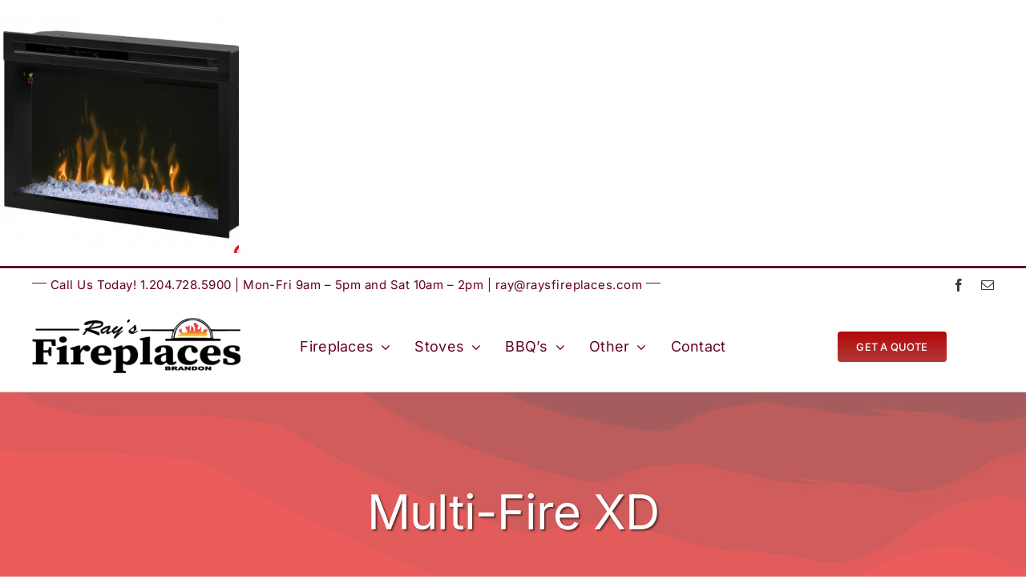

--- FILE ---
content_type: text/html; charset=utf-8
request_url: https://www.google.com/recaptcha/api2/anchor?ar=1&k=6LcnUBMqAAAAAB3vlXpwvud8fo6MQOSLI3gOwDTO&co=aHR0cDovL3JheXNmaXJlcGxhY2VzLmNvbTo4MA..&hl=en&v=7gg7H51Q-naNfhmCP3_R47ho&size=invisible&badge=inline&anchor-ms=20000&execute-ms=30000&cb=q79wenyu6ezb
body_size: 47993
content:
<!DOCTYPE HTML><html dir="ltr" lang="en"><head><meta http-equiv="Content-Type" content="text/html; charset=UTF-8">
<meta http-equiv="X-UA-Compatible" content="IE=edge">
<title>reCAPTCHA</title>
<style type="text/css">
/* cyrillic-ext */
@font-face {
  font-family: 'Roboto';
  font-style: normal;
  font-weight: 400;
  font-stretch: 100%;
  src: url(//fonts.gstatic.com/s/roboto/v48/KFO7CnqEu92Fr1ME7kSn66aGLdTylUAMa3GUBHMdazTgWw.woff2) format('woff2');
  unicode-range: U+0460-052F, U+1C80-1C8A, U+20B4, U+2DE0-2DFF, U+A640-A69F, U+FE2E-FE2F;
}
/* cyrillic */
@font-face {
  font-family: 'Roboto';
  font-style: normal;
  font-weight: 400;
  font-stretch: 100%;
  src: url(//fonts.gstatic.com/s/roboto/v48/KFO7CnqEu92Fr1ME7kSn66aGLdTylUAMa3iUBHMdazTgWw.woff2) format('woff2');
  unicode-range: U+0301, U+0400-045F, U+0490-0491, U+04B0-04B1, U+2116;
}
/* greek-ext */
@font-face {
  font-family: 'Roboto';
  font-style: normal;
  font-weight: 400;
  font-stretch: 100%;
  src: url(//fonts.gstatic.com/s/roboto/v48/KFO7CnqEu92Fr1ME7kSn66aGLdTylUAMa3CUBHMdazTgWw.woff2) format('woff2');
  unicode-range: U+1F00-1FFF;
}
/* greek */
@font-face {
  font-family: 'Roboto';
  font-style: normal;
  font-weight: 400;
  font-stretch: 100%;
  src: url(//fonts.gstatic.com/s/roboto/v48/KFO7CnqEu92Fr1ME7kSn66aGLdTylUAMa3-UBHMdazTgWw.woff2) format('woff2');
  unicode-range: U+0370-0377, U+037A-037F, U+0384-038A, U+038C, U+038E-03A1, U+03A3-03FF;
}
/* math */
@font-face {
  font-family: 'Roboto';
  font-style: normal;
  font-weight: 400;
  font-stretch: 100%;
  src: url(//fonts.gstatic.com/s/roboto/v48/KFO7CnqEu92Fr1ME7kSn66aGLdTylUAMawCUBHMdazTgWw.woff2) format('woff2');
  unicode-range: U+0302-0303, U+0305, U+0307-0308, U+0310, U+0312, U+0315, U+031A, U+0326-0327, U+032C, U+032F-0330, U+0332-0333, U+0338, U+033A, U+0346, U+034D, U+0391-03A1, U+03A3-03A9, U+03B1-03C9, U+03D1, U+03D5-03D6, U+03F0-03F1, U+03F4-03F5, U+2016-2017, U+2034-2038, U+203C, U+2040, U+2043, U+2047, U+2050, U+2057, U+205F, U+2070-2071, U+2074-208E, U+2090-209C, U+20D0-20DC, U+20E1, U+20E5-20EF, U+2100-2112, U+2114-2115, U+2117-2121, U+2123-214F, U+2190, U+2192, U+2194-21AE, U+21B0-21E5, U+21F1-21F2, U+21F4-2211, U+2213-2214, U+2216-22FF, U+2308-230B, U+2310, U+2319, U+231C-2321, U+2336-237A, U+237C, U+2395, U+239B-23B7, U+23D0, U+23DC-23E1, U+2474-2475, U+25AF, U+25B3, U+25B7, U+25BD, U+25C1, U+25CA, U+25CC, U+25FB, U+266D-266F, U+27C0-27FF, U+2900-2AFF, U+2B0E-2B11, U+2B30-2B4C, U+2BFE, U+3030, U+FF5B, U+FF5D, U+1D400-1D7FF, U+1EE00-1EEFF;
}
/* symbols */
@font-face {
  font-family: 'Roboto';
  font-style: normal;
  font-weight: 400;
  font-stretch: 100%;
  src: url(//fonts.gstatic.com/s/roboto/v48/KFO7CnqEu92Fr1ME7kSn66aGLdTylUAMaxKUBHMdazTgWw.woff2) format('woff2');
  unicode-range: U+0001-000C, U+000E-001F, U+007F-009F, U+20DD-20E0, U+20E2-20E4, U+2150-218F, U+2190, U+2192, U+2194-2199, U+21AF, U+21E6-21F0, U+21F3, U+2218-2219, U+2299, U+22C4-22C6, U+2300-243F, U+2440-244A, U+2460-24FF, U+25A0-27BF, U+2800-28FF, U+2921-2922, U+2981, U+29BF, U+29EB, U+2B00-2BFF, U+4DC0-4DFF, U+FFF9-FFFB, U+10140-1018E, U+10190-1019C, U+101A0, U+101D0-101FD, U+102E0-102FB, U+10E60-10E7E, U+1D2C0-1D2D3, U+1D2E0-1D37F, U+1F000-1F0FF, U+1F100-1F1AD, U+1F1E6-1F1FF, U+1F30D-1F30F, U+1F315, U+1F31C, U+1F31E, U+1F320-1F32C, U+1F336, U+1F378, U+1F37D, U+1F382, U+1F393-1F39F, U+1F3A7-1F3A8, U+1F3AC-1F3AF, U+1F3C2, U+1F3C4-1F3C6, U+1F3CA-1F3CE, U+1F3D4-1F3E0, U+1F3ED, U+1F3F1-1F3F3, U+1F3F5-1F3F7, U+1F408, U+1F415, U+1F41F, U+1F426, U+1F43F, U+1F441-1F442, U+1F444, U+1F446-1F449, U+1F44C-1F44E, U+1F453, U+1F46A, U+1F47D, U+1F4A3, U+1F4B0, U+1F4B3, U+1F4B9, U+1F4BB, U+1F4BF, U+1F4C8-1F4CB, U+1F4D6, U+1F4DA, U+1F4DF, U+1F4E3-1F4E6, U+1F4EA-1F4ED, U+1F4F7, U+1F4F9-1F4FB, U+1F4FD-1F4FE, U+1F503, U+1F507-1F50B, U+1F50D, U+1F512-1F513, U+1F53E-1F54A, U+1F54F-1F5FA, U+1F610, U+1F650-1F67F, U+1F687, U+1F68D, U+1F691, U+1F694, U+1F698, U+1F6AD, U+1F6B2, U+1F6B9-1F6BA, U+1F6BC, U+1F6C6-1F6CF, U+1F6D3-1F6D7, U+1F6E0-1F6EA, U+1F6F0-1F6F3, U+1F6F7-1F6FC, U+1F700-1F7FF, U+1F800-1F80B, U+1F810-1F847, U+1F850-1F859, U+1F860-1F887, U+1F890-1F8AD, U+1F8B0-1F8BB, U+1F8C0-1F8C1, U+1F900-1F90B, U+1F93B, U+1F946, U+1F984, U+1F996, U+1F9E9, U+1FA00-1FA6F, U+1FA70-1FA7C, U+1FA80-1FA89, U+1FA8F-1FAC6, U+1FACE-1FADC, U+1FADF-1FAE9, U+1FAF0-1FAF8, U+1FB00-1FBFF;
}
/* vietnamese */
@font-face {
  font-family: 'Roboto';
  font-style: normal;
  font-weight: 400;
  font-stretch: 100%;
  src: url(//fonts.gstatic.com/s/roboto/v48/KFO7CnqEu92Fr1ME7kSn66aGLdTylUAMa3OUBHMdazTgWw.woff2) format('woff2');
  unicode-range: U+0102-0103, U+0110-0111, U+0128-0129, U+0168-0169, U+01A0-01A1, U+01AF-01B0, U+0300-0301, U+0303-0304, U+0308-0309, U+0323, U+0329, U+1EA0-1EF9, U+20AB;
}
/* latin-ext */
@font-face {
  font-family: 'Roboto';
  font-style: normal;
  font-weight: 400;
  font-stretch: 100%;
  src: url(//fonts.gstatic.com/s/roboto/v48/KFO7CnqEu92Fr1ME7kSn66aGLdTylUAMa3KUBHMdazTgWw.woff2) format('woff2');
  unicode-range: U+0100-02BA, U+02BD-02C5, U+02C7-02CC, U+02CE-02D7, U+02DD-02FF, U+0304, U+0308, U+0329, U+1D00-1DBF, U+1E00-1E9F, U+1EF2-1EFF, U+2020, U+20A0-20AB, U+20AD-20C0, U+2113, U+2C60-2C7F, U+A720-A7FF;
}
/* latin */
@font-face {
  font-family: 'Roboto';
  font-style: normal;
  font-weight: 400;
  font-stretch: 100%;
  src: url(//fonts.gstatic.com/s/roboto/v48/KFO7CnqEu92Fr1ME7kSn66aGLdTylUAMa3yUBHMdazQ.woff2) format('woff2');
  unicode-range: U+0000-00FF, U+0131, U+0152-0153, U+02BB-02BC, U+02C6, U+02DA, U+02DC, U+0304, U+0308, U+0329, U+2000-206F, U+20AC, U+2122, U+2191, U+2193, U+2212, U+2215, U+FEFF, U+FFFD;
}
/* cyrillic-ext */
@font-face {
  font-family: 'Roboto';
  font-style: normal;
  font-weight: 500;
  font-stretch: 100%;
  src: url(//fonts.gstatic.com/s/roboto/v48/KFO7CnqEu92Fr1ME7kSn66aGLdTylUAMa3GUBHMdazTgWw.woff2) format('woff2');
  unicode-range: U+0460-052F, U+1C80-1C8A, U+20B4, U+2DE0-2DFF, U+A640-A69F, U+FE2E-FE2F;
}
/* cyrillic */
@font-face {
  font-family: 'Roboto';
  font-style: normal;
  font-weight: 500;
  font-stretch: 100%;
  src: url(//fonts.gstatic.com/s/roboto/v48/KFO7CnqEu92Fr1ME7kSn66aGLdTylUAMa3iUBHMdazTgWw.woff2) format('woff2');
  unicode-range: U+0301, U+0400-045F, U+0490-0491, U+04B0-04B1, U+2116;
}
/* greek-ext */
@font-face {
  font-family: 'Roboto';
  font-style: normal;
  font-weight: 500;
  font-stretch: 100%;
  src: url(//fonts.gstatic.com/s/roboto/v48/KFO7CnqEu92Fr1ME7kSn66aGLdTylUAMa3CUBHMdazTgWw.woff2) format('woff2');
  unicode-range: U+1F00-1FFF;
}
/* greek */
@font-face {
  font-family: 'Roboto';
  font-style: normal;
  font-weight: 500;
  font-stretch: 100%;
  src: url(//fonts.gstatic.com/s/roboto/v48/KFO7CnqEu92Fr1ME7kSn66aGLdTylUAMa3-UBHMdazTgWw.woff2) format('woff2');
  unicode-range: U+0370-0377, U+037A-037F, U+0384-038A, U+038C, U+038E-03A1, U+03A3-03FF;
}
/* math */
@font-face {
  font-family: 'Roboto';
  font-style: normal;
  font-weight: 500;
  font-stretch: 100%;
  src: url(//fonts.gstatic.com/s/roboto/v48/KFO7CnqEu92Fr1ME7kSn66aGLdTylUAMawCUBHMdazTgWw.woff2) format('woff2');
  unicode-range: U+0302-0303, U+0305, U+0307-0308, U+0310, U+0312, U+0315, U+031A, U+0326-0327, U+032C, U+032F-0330, U+0332-0333, U+0338, U+033A, U+0346, U+034D, U+0391-03A1, U+03A3-03A9, U+03B1-03C9, U+03D1, U+03D5-03D6, U+03F0-03F1, U+03F4-03F5, U+2016-2017, U+2034-2038, U+203C, U+2040, U+2043, U+2047, U+2050, U+2057, U+205F, U+2070-2071, U+2074-208E, U+2090-209C, U+20D0-20DC, U+20E1, U+20E5-20EF, U+2100-2112, U+2114-2115, U+2117-2121, U+2123-214F, U+2190, U+2192, U+2194-21AE, U+21B0-21E5, U+21F1-21F2, U+21F4-2211, U+2213-2214, U+2216-22FF, U+2308-230B, U+2310, U+2319, U+231C-2321, U+2336-237A, U+237C, U+2395, U+239B-23B7, U+23D0, U+23DC-23E1, U+2474-2475, U+25AF, U+25B3, U+25B7, U+25BD, U+25C1, U+25CA, U+25CC, U+25FB, U+266D-266F, U+27C0-27FF, U+2900-2AFF, U+2B0E-2B11, U+2B30-2B4C, U+2BFE, U+3030, U+FF5B, U+FF5D, U+1D400-1D7FF, U+1EE00-1EEFF;
}
/* symbols */
@font-face {
  font-family: 'Roboto';
  font-style: normal;
  font-weight: 500;
  font-stretch: 100%;
  src: url(//fonts.gstatic.com/s/roboto/v48/KFO7CnqEu92Fr1ME7kSn66aGLdTylUAMaxKUBHMdazTgWw.woff2) format('woff2');
  unicode-range: U+0001-000C, U+000E-001F, U+007F-009F, U+20DD-20E0, U+20E2-20E4, U+2150-218F, U+2190, U+2192, U+2194-2199, U+21AF, U+21E6-21F0, U+21F3, U+2218-2219, U+2299, U+22C4-22C6, U+2300-243F, U+2440-244A, U+2460-24FF, U+25A0-27BF, U+2800-28FF, U+2921-2922, U+2981, U+29BF, U+29EB, U+2B00-2BFF, U+4DC0-4DFF, U+FFF9-FFFB, U+10140-1018E, U+10190-1019C, U+101A0, U+101D0-101FD, U+102E0-102FB, U+10E60-10E7E, U+1D2C0-1D2D3, U+1D2E0-1D37F, U+1F000-1F0FF, U+1F100-1F1AD, U+1F1E6-1F1FF, U+1F30D-1F30F, U+1F315, U+1F31C, U+1F31E, U+1F320-1F32C, U+1F336, U+1F378, U+1F37D, U+1F382, U+1F393-1F39F, U+1F3A7-1F3A8, U+1F3AC-1F3AF, U+1F3C2, U+1F3C4-1F3C6, U+1F3CA-1F3CE, U+1F3D4-1F3E0, U+1F3ED, U+1F3F1-1F3F3, U+1F3F5-1F3F7, U+1F408, U+1F415, U+1F41F, U+1F426, U+1F43F, U+1F441-1F442, U+1F444, U+1F446-1F449, U+1F44C-1F44E, U+1F453, U+1F46A, U+1F47D, U+1F4A3, U+1F4B0, U+1F4B3, U+1F4B9, U+1F4BB, U+1F4BF, U+1F4C8-1F4CB, U+1F4D6, U+1F4DA, U+1F4DF, U+1F4E3-1F4E6, U+1F4EA-1F4ED, U+1F4F7, U+1F4F9-1F4FB, U+1F4FD-1F4FE, U+1F503, U+1F507-1F50B, U+1F50D, U+1F512-1F513, U+1F53E-1F54A, U+1F54F-1F5FA, U+1F610, U+1F650-1F67F, U+1F687, U+1F68D, U+1F691, U+1F694, U+1F698, U+1F6AD, U+1F6B2, U+1F6B9-1F6BA, U+1F6BC, U+1F6C6-1F6CF, U+1F6D3-1F6D7, U+1F6E0-1F6EA, U+1F6F0-1F6F3, U+1F6F7-1F6FC, U+1F700-1F7FF, U+1F800-1F80B, U+1F810-1F847, U+1F850-1F859, U+1F860-1F887, U+1F890-1F8AD, U+1F8B0-1F8BB, U+1F8C0-1F8C1, U+1F900-1F90B, U+1F93B, U+1F946, U+1F984, U+1F996, U+1F9E9, U+1FA00-1FA6F, U+1FA70-1FA7C, U+1FA80-1FA89, U+1FA8F-1FAC6, U+1FACE-1FADC, U+1FADF-1FAE9, U+1FAF0-1FAF8, U+1FB00-1FBFF;
}
/* vietnamese */
@font-face {
  font-family: 'Roboto';
  font-style: normal;
  font-weight: 500;
  font-stretch: 100%;
  src: url(//fonts.gstatic.com/s/roboto/v48/KFO7CnqEu92Fr1ME7kSn66aGLdTylUAMa3OUBHMdazTgWw.woff2) format('woff2');
  unicode-range: U+0102-0103, U+0110-0111, U+0128-0129, U+0168-0169, U+01A0-01A1, U+01AF-01B0, U+0300-0301, U+0303-0304, U+0308-0309, U+0323, U+0329, U+1EA0-1EF9, U+20AB;
}
/* latin-ext */
@font-face {
  font-family: 'Roboto';
  font-style: normal;
  font-weight: 500;
  font-stretch: 100%;
  src: url(//fonts.gstatic.com/s/roboto/v48/KFO7CnqEu92Fr1ME7kSn66aGLdTylUAMa3KUBHMdazTgWw.woff2) format('woff2');
  unicode-range: U+0100-02BA, U+02BD-02C5, U+02C7-02CC, U+02CE-02D7, U+02DD-02FF, U+0304, U+0308, U+0329, U+1D00-1DBF, U+1E00-1E9F, U+1EF2-1EFF, U+2020, U+20A0-20AB, U+20AD-20C0, U+2113, U+2C60-2C7F, U+A720-A7FF;
}
/* latin */
@font-face {
  font-family: 'Roboto';
  font-style: normal;
  font-weight: 500;
  font-stretch: 100%;
  src: url(//fonts.gstatic.com/s/roboto/v48/KFO7CnqEu92Fr1ME7kSn66aGLdTylUAMa3yUBHMdazQ.woff2) format('woff2');
  unicode-range: U+0000-00FF, U+0131, U+0152-0153, U+02BB-02BC, U+02C6, U+02DA, U+02DC, U+0304, U+0308, U+0329, U+2000-206F, U+20AC, U+2122, U+2191, U+2193, U+2212, U+2215, U+FEFF, U+FFFD;
}
/* cyrillic-ext */
@font-face {
  font-family: 'Roboto';
  font-style: normal;
  font-weight: 900;
  font-stretch: 100%;
  src: url(//fonts.gstatic.com/s/roboto/v48/KFO7CnqEu92Fr1ME7kSn66aGLdTylUAMa3GUBHMdazTgWw.woff2) format('woff2');
  unicode-range: U+0460-052F, U+1C80-1C8A, U+20B4, U+2DE0-2DFF, U+A640-A69F, U+FE2E-FE2F;
}
/* cyrillic */
@font-face {
  font-family: 'Roboto';
  font-style: normal;
  font-weight: 900;
  font-stretch: 100%;
  src: url(//fonts.gstatic.com/s/roboto/v48/KFO7CnqEu92Fr1ME7kSn66aGLdTylUAMa3iUBHMdazTgWw.woff2) format('woff2');
  unicode-range: U+0301, U+0400-045F, U+0490-0491, U+04B0-04B1, U+2116;
}
/* greek-ext */
@font-face {
  font-family: 'Roboto';
  font-style: normal;
  font-weight: 900;
  font-stretch: 100%;
  src: url(//fonts.gstatic.com/s/roboto/v48/KFO7CnqEu92Fr1ME7kSn66aGLdTylUAMa3CUBHMdazTgWw.woff2) format('woff2');
  unicode-range: U+1F00-1FFF;
}
/* greek */
@font-face {
  font-family: 'Roboto';
  font-style: normal;
  font-weight: 900;
  font-stretch: 100%;
  src: url(//fonts.gstatic.com/s/roboto/v48/KFO7CnqEu92Fr1ME7kSn66aGLdTylUAMa3-UBHMdazTgWw.woff2) format('woff2');
  unicode-range: U+0370-0377, U+037A-037F, U+0384-038A, U+038C, U+038E-03A1, U+03A3-03FF;
}
/* math */
@font-face {
  font-family: 'Roboto';
  font-style: normal;
  font-weight: 900;
  font-stretch: 100%;
  src: url(//fonts.gstatic.com/s/roboto/v48/KFO7CnqEu92Fr1ME7kSn66aGLdTylUAMawCUBHMdazTgWw.woff2) format('woff2');
  unicode-range: U+0302-0303, U+0305, U+0307-0308, U+0310, U+0312, U+0315, U+031A, U+0326-0327, U+032C, U+032F-0330, U+0332-0333, U+0338, U+033A, U+0346, U+034D, U+0391-03A1, U+03A3-03A9, U+03B1-03C9, U+03D1, U+03D5-03D6, U+03F0-03F1, U+03F4-03F5, U+2016-2017, U+2034-2038, U+203C, U+2040, U+2043, U+2047, U+2050, U+2057, U+205F, U+2070-2071, U+2074-208E, U+2090-209C, U+20D0-20DC, U+20E1, U+20E5-20EF, U+2100-2112, U+2114-2115, U+2117-2121, U+2123-214F, U+2190, U+2192, U+2194-21AE, U+21B0-21E5, U+21F1-21F2, U+21F4-2211, U+2213-2214, U+2216-22FF, U+2308-230B, U+2310, U+2319, U+231C-2321, U+2336-237A, U+237C, U+2395, U+239B-23B7, U+23D0, U+23DC-23E1, U+2474-2475, U+25AF, U+25B3, U+25B7, U+25BD, U+25C1, U+25CA, U+25CC, U+25FB, U+266D-266F, U+27C0-27FF, U+2900-2AFF, U+2B0E-2B11, U+2B30-2B4C, U+2BFE, U+3030, U+FF5B, U+FF5D, U+1D400-1D7FF, U+1EE00-1EEFF;
}
/* symbols */
@font-face {
  font-family: 'Roboto';
  font-style: normal;
  font-weight: 900;
  font-stretch: 100%;
  src: url(//fonts.gstatic.com/s/roboto/v48/KFO7CnqEu92Fr1ME7kSn66aGLdTylUAMaxKUBHMdazTgWw.woff2) format('woff2');
  unicode-range: U+0001-000C, U+000E-001F, U+007F-009F, U+20DD-20E0, U+20E2-20E4, U+2150-218F, U+2190, U+2192, U+2194-2199, U+21AF, U+21E6-21F0, U+21F3, U+2218-2219, U+2299, U+22C4-22C6, U+2300-243F, U+2440-244A, U+2460-24FF, U+25A0-27BF, U+2800-28FF, U+2921-2922, U+2981, U+29BF, U+29EB, U+2B00-2BFF, U+4DC0-4DFF, U+FFF9-FFFB, U+10140-1018E, U+10190-1019C, U+101A0, U+101D0-101FD, U+102E0-102FB, U+10E60-10E7E, U+1D2C0-1D2D3, U+1D2E0-1D37F, U+1F000-1F0FF, U+1F100-1F1AD, U+1F1E6-1F1FF, U+1F30D-1F30F, U+1F315, U+1F31C, U+1F31E, U+1F320-1F32C, U+1F336, U+1F378, U+1F37D, U+1F382, U+1F393-1F39F, U+1F3A7-1F3A8, U+1F3AC-1F3AF, U+1F3C2, U+1F3C4-1F3C6, U+1F3CA-1F3CE, U+1F3D4-1F3E0, U+1F3ED, U+1F3F1-1F3F3, U+1F3F5-1F3F7, U+1F408, U+1F415, U+1F41F, U+1F426, U+1F43F, U+1F441-1F442, U+1F444, U+1F446-1F449, U+1F44C-1F44E, U+1F453, U+1F46A, U+1F47D, U+1F4A3, U+1F4B0, U+1F4B3, U+1F4B9, U+1F4BB, U+1F4BF, U+1F4C8-1F4CB, U+1F4D6, U+1F4DA, U+1F4DF, U+1F4E3-1F4E6, U+1F4EA-1F4ED, U+1F4F7, U+1F4F9-1F4FB, U+1F4FD-1F4FE, U+1F503, U+1F507-1F50B, U+1F50D, U+1F512-1F513, U+1F53E-1F54A, U+1F54F-1F5FA, U+1F610, U+1F650-1F67F, U+1F687, U+1F68D, U+1F691, U+1F694, U+1F698, U+1F6AD, U+1F6B2, U+1F6B9-1F6BA, U+1F6BC, U+1F6C6-1F6CF, U+1F6D3-1F6D7, U+1F6E0-1F6EA, U+1F6F0-1F6F3, U+1F6F7-1F6FC, U+1F700-1F7FF, U+1F800-1F80B, U+1F810-1F847, U+1F850-1F859, U+1F860-1F887, U+1F890-1F8AD, U+1F8B0-1F8BB, U+1F8C0-1F8C1, U+1F900-1F90B, U+1F93B, U+1F946, U+1F984, U+1F996, U+1F9E9, U+1FA00-1FA6F, U+1FA70-1FA7C, U+1FA80-1FA89, U+1FA8F-1FAC6, U+1FACE-1FADC, U+1FADF-1FAE9, U+1FAF0-1FAF8, U+1FB00-1FBFF;
}
/* vietnamese */
@font-face {
  font-family: 'Roboto';
  font-style: normal;
  font-weight: 900;
  font-stretch: 100%;
  src: url(//fonts.gstatic.com/s/roboto/v48/KFO7CnqEu92Fr1ME7kSn66aGLdTylUAMa3OUBHMdazTgWw.woff2) format('woff2');
  unicode-range: U+0102-0103, U+0110-0111, U+0128-0129, U+0168-0169, U+01A0-01A1, U+01AF-01B0, U+0300-0301, U+0303-0304, U+0308-0309, U+0323, U+0329, U+1EA0-1EF9, U+20AB;
}
/* latin-ext */
@font-face {
  font-family: 'Roboto';
  font-style: normal;
  font-weight: 900;
  font-stretch: 100%;
  src: url(//fonts.gstatic.com/s/roboto/v48/KFO7CnqEu92Fr1ME7kSn66aGLdTylUAMa3KUBHMdazTgWw.woff2) format('woff2');
  unicode-range: U+0100-02BA, U+02BD-02C5, U+02C7-02CC, U+02CE-02D7, U+02DD-02FF, U+0304, U+0308, U+0329, U+1D00-1DBF, U+1E00-1E9F, U+1EF2-1EFF, U+2020, U+20A0-20AB, U+20AD-20C0, U+2113, U+2C60-2C7F, U+A720-A7FF;
}
/* latin */
@font-face {
  font-family: 'Roboto';
  font-style: normal;
  font-weight: 900;
  font-stretch: 100%;
  src: url(//fonts.gstatic.com/s/roboto/v48/KFO7CnqEu92Fr1ME7kSn66aGLdTylUAMa3yUBHMdazQ.woff2) format('woff2');
  unicode-range: U+0000-00FF, U+0131, U+0152-0153, U+02BB-02BC, U+02C6, U+02DA, U+02DC, U+0304, U+0308, U+0329, U+2000-206F, U+20AC, U+2122, U+2191, U+2193, U+2212, U+2215, U+FEFF, U+FFFD;
}

</style>
<link rel="stylesheet" type="text/css" href="https://www.gstatic.com/recaptcha/releases/7gg7H51Q-naNfhmCP3_R47ho/styles__ltr.css">
<script nonce="D8JJ8MvWozVQXOa0vqkRAQ" type="text/javascript">window['__recaptcha_api'] = 'https://www.google.com/recaptcha/api2/';</script>
<script type="text/javascript" src="https://www.gstatic.com/recaptcha/releases/7gg7H51Q-naNfhmCP3_R47ho/recaptcha__en.js" nonce="D8JJ8MvWozVQXOa0vqkRAQ">
      
    </script></head>
<body><div id="rc-anchor-alert" class="rc-anchor-alert"></div>
<input type="hidden" id="recaptcha-token" value="[base64]">
<script type="text/javascript" nonce="D8JJ8MvWozVQXOa0vqkRAQ">
      recaptcha.anchor.Main.init("[\x22ainput\x22,[\x22bgdata\x22,\x22\x22,\[base64]/[base64]/[base64]/[base64]/[base64]/[base64]/[base64]/[base64]/[base64]/[base64]\\u003d\x22,\[base64]\\u003d\x22,\x22w5nCssO0MsKjUMO1w65ewqrDtsKbw6DDtUQQP8OcwrpKwoTDukEkw4/DvyLCusK2wpAkwp/[base64]/CgWHDl8OqX3plw7V5c11Ew7jDm8Obw4o9wpM7w61fwq7DjRUNeHLCjFUvXMKpB8KzwrPDsCPCkwnCnzovW8K4wr15NBfCisOUwqfClzbCmcOfw6PDiUlXOjjDliTDpsK3wrNLw4/CsX9NwrLDukUew5bDm0Q4M8KES8KAIMKGwpxfw53DoMOfOHjDlxnDrzDCj0zDlGjDhGjCtCPCrMKlL8K2JsKUJcKqRFbCr1VZwr7CrWo2NnIPMAzDvmPCthHCp8KRVE5IwpBswrpSw5nDvMOVS2sIw7zCrsKCwqLDhMKzwrPDjcO3R07CgzEbCMKJwpvDiH0Vwr5/e3XCpgFBw6bCn8K0ZQnCq8Kod8OAw5TDiAcIPcOiwoXCuTR9HcOKw4Qkw5pQw6HDpSDDtzMjOcOBw6sAw4Qmw6YUcMOzXQ7DosKrw5QbUMK1asKGE1vDu8KgBQEqw4Q/w4vCtsKqSDLCncO2ecO1aMKXc8OpWsKHHMOfwp3CpjFHwptaU8OoOMKzw6FBw51hRsOjSsKbe8OvIMKlw7E5LVjCjEXDv8OrwrfDtMOlbMKnw6XDpcKrw5RnJ8KBPMO/w6MewoBvw4JkwrhgwoPDiMOdw4HDnWVGWcK/L8Khw51Cwq/CpsKgw5wocD1Rw67Dtlh9IS7CnGsIEMKYw6sMwoHCmRpTwrHDvCXDqsOoworDr8Oxw4PCoMK7woBaXMKrAxvCtsOCKsKnZcKMwrYXw5DDkFUgwrbDgUZaw5/DhFB8YADDtFnCs8KBwq/[base64]/w5cmwqbCsh7DsjpPdGPDmFHDk0wQKGvDuhTCvMKnwpvCjMKvw6siV8OkZ8OKw6TDvyDCvXHCgj/DrhfDvknDrcOTw64/woxyw7lGVhHCusO0wrXDgMKIw47Ckl7CnsK4w5dDBxgCwoJ4w4s4cS/[base64]/DmsOiw5DCr1DDuMOfPxvCkMKRLsKcMsOBw7/DqT9fNMKcwpvDg8OQPcOWwoNXw7XCmzgzw50VQcK2wo7DlsOUb8OHSEbCpGRWWQpsUwnCpR7ChcKRbVABwpfDi3R8w6fCsMOVw5DCssOpX2zCgBbCsBXDn0sXCcOjOk0nwpLCjMKbPsKAET4VEsKPwqQfw4jDnsKeRsO1dxHDsQ/CgMOJLsO+G8OAw7oMw7DDiTsOXMOJw4wywodww5ZAw5xTw4RPwrPDucKYZHjDkEpxSyXDkE7Cnxw/VCQbwr0Qw6bDjcO6wqksU8KpNUlmDcKSGMKoX8KBwoVgwrduaMOeJm1SwpzCm8Olw4fDoyp6eWPCszJDJcKdM0/DimnDgn7CocKpeMOHw4jDnsOWfMO6aWLCpsOQwqZZw4IPIsOVwoPDoh3ClcKDdCl9wokYw7fCtzjDsgLDomlcwp9sPUzDvsOzwoLCt8KyQ8OKw6XCnSDDrWF4Z1jDvQ5xZRl2wofDjsKHGsKYw5Bfw7/[base64]/CmnDDrlfDiB/[base64]/CsOnSRdyw5wpwpPCusO3wp0HTcKSwpAGJsOIw78BwpEIATE8wo7CjcOtwrbCscO+f8OrwogiwojDocKvwrhgwowAwq/Dq1QLSBfDk8K8ccKJw4RPbsO7WsK/[base64]/Dt8OEwqMFwonCtMOWA0hkbcOdw4DDs1TDuQ7CiDjCl8KVP1ZuO00maE1Ew6Atw4BKwoHCp8K1wpNlw7LCiEHDm0PDrShrHsK1CEFgC8KVMsK0wo3DuMK7eEhGw5rDkcK4wpJZw4vDoMKhC0jDrcKcYiXDmnsZwo0NRcKLVUVaw7QOwpQEwqzDmT/[base64]/[base64]/[base64]/DpGvCtzYzw7sOPMK1NcKzR2XDksK6woEMLcKmazcVcsKDwq1iw4zCskHDrMOmw5YrKVAlw7cTY1dgw7F7fMOAIk3ChcKDT3DCksK6P8KtMjXCmw/Cj8O/w5TDkMOJUnkow5ZHwp02BlN0ZsOzKsKkw7DCq8OYODbDocKWwqtewrFow5AGwr/CicK9SMOuw6jDuUjDkG/CmsKQJMK/PDQNw5PDucK+wqvCphViwrjCl8K3w6gULMOhA8OVB8OeSglpR8Ofw7XDkVUse8OaW2gWdg/CpVPDn8OzPV5rw57Dgntbwr1kIHfDhiFMwr3CpxzCnF09akYWw7PCoB59ZsOxwrImwr/Diw4Hw6vCqh5QVcKQRMKRKcKtEsOZRB3DtTNbworCu37DqnZgGsK5wogSw5bDgMKMX8OSL1TDicOGVsOHQcKiw77DiMKvDRB9e8OKw43CuHjCrHIKwr4HSsK8wqHCrcOuGj8PdsOcwrrDs38OUMKNw4zCulHDkMOGw5RzVD9LwpvDsW/CrcORw5gtwo/DpcKQwrzDomJ8U0bCksOMKMKpwr7CjsKjwqEQw7LCocKoF1bDgMKwdDzDgsKWegPChC/Cp8OSUxjCvz/Dg8Kkw6RBHMK0ZcKPEcO1GwrDv8O8ccOMIsORfMK/[base64]/[base64]/KhTDv23DtcO/wroWVwPCvSLDm8OFPcOYRsKnTcOEw6YAIsK1Ym0fYyvCtznDhMKwwrRbMkPCnR1DS3liWxJCCMOKwqDDrMOxQMO6FkIVFhrCoMOLUMKsMcKCwoJaQcOywpo+E8K8wrZuNQ4OLX4XdGRnS8OxKUzDq0/CtgMXw6NCwrzChcOxD0oCw5tHY8KAwqXClsKrw4jCscOYwrPDvcKsBcK3woU4wp/[base64]/w6cKHmLCv8K5IzvCpTtGwrY4aMOowqLDthLCjcKtwoJiw7zDsTovwp4jwqzDuhHDnUXDrMKsw6/DuwzDq8KuwoHCpMODwoEow6zDqxBXbE1GwoJLecKhP8KPMsOSwp5eUTbCvkTDuxDDu8KIBl7Dp8KQwrrCqD86w4vCscOmNibCml5mW8KAaivDmFVSP3tDDMO5PRg/SHLClFHDu2PCosOQw4PDscOofcOTN27CssKIZUtPRsKZw5RuOTbDtV1aEMOhwqTCssOtOMOmwqrCoiHDo8Ouw4dPwqzDgTfCkMOvw5Z7w6gWwqPDosOuFcKww4wgw7TDig/Cs0Fiw4TCgDPCthnCvcOsNMOvfMOoHWFnwqlDwoQvwpLCqA9YSAsnwq5IE8K2JXkXwq/CvUU7HS7CqcODbMOowo18w7bCnsOOWMOkw5TDv8K2RQvDhcKuOcOvw7XDnm5RwrUewo3Dq8KXYlxUwrXDiRtTwobDoULDnno3QCvCucKcw7zDrDxbw5rChcKObn8Yw5zDry01w67CklUbw5/CisKAdsKZw7NCw4sMAcO/JhvDkMKUQMO+RhXDpTlmAG9rGFLDnGBMNFrDicOFKXw+w6BBwpUXLwswAMONwpjCu2vCvcOueRLCh8KIMjEwwrpXw7pECsKzc8OTwpwzwqrDrsOrw7c7woZ3w6wFPRnCsC/[base64]/[base64]/DvcKfY8OGwohxAkAGZU/ChgDCu2h9w57DpMOUazsaCsKcwqXCkl/CvgxnwqnDjUFWXMKzAV/CqT3CsMK/[base64]/DvsO/[base64]/[base64]/MMORw6bCjsKodSXCmMOZw4Baw6zDs8OmVVwpC8KlwpDDqsKnwr8JCk9WOTl0w7fCrcKvwr/Co8OMf8OUEMOpwqzDrMOQT1phwrdqw5x2d3NYw6bCqh7CuxJqVcOuw4NEEgwrwpzCvsKMRUTDiVQbWmdFTsK6T8KPwqLDrcOQw6oCKsOXwqbDlMOZw6tudEIVf8Oow7g0dcOxHA3CnwDDtAA4KsOgw5jDuw0BZUxbwoXDtGpXwoDDl3cySnQCL8OdYCpcwrTCjm/CkcO/ZsKow4TDg2BMwr88f3YoDQPCpMO/[base64]/DiS/DqsKAwofDv8KrM03Cly3DsMOgw7QhwrPDssKnwrljw7M0AFXDp1vCtHvCn8OYJsKJw4ExPzjCs8OAwrh1Gw7DqMKkw5nDnzjCt8OCw4LDnsO/KmMxeMKcDUrCmcOLw78CKMKLwo14w6gTwqXCvMO5MDTCr8KPF3UgXcOrwrdveFA2GV3DkQLDrXQuw5N/woF0OiU6BMOrwpBjFirClgjDpGkew6l9WjzCu8OGDm3Dp8KQUlTCu8KqwqZnFXwMcRR6KyPCrsOSw6TCtnrCusO1WMOhwrtnwpIgeMKIwphxwpHCnMKAQ8Ksw5RWwq1NfMK/A8Oqw7EZPsKaPMOkwq5bwq8MeC9he2QbcMKgwp7DlC/DtlE+FzjDj8KAwpXClcOAwrHDh8KVJQgPw7QVD8O2M0HDpsK/w49Tw4DCuMOFN8OBwpDCsXslwqLCtcOFw6NhOD5AwqbDgsKmUihiSGrDvcOAwrLCkQk7HcKTwq3CvcOLwrbCt8ObbwjDrH3DjcOmEMK2w4hcdm0GMwTDu2hUwp3Dti1VXMOjwpzCh8O7TAskwqI6wqvCozvDjkUswr01fMOhABB1w47Du1LCsRNfW0TCvgtJccKsN8O/wrrDvVQewo1pRsKhw4LCk8K+QcKVw6rDhcKPw51uw5MBR8KNwo/DpcKmMyd6TcOVM8ONYsOzw6VUW10Cwo94wodreGIObAjDtG86FMK/a2EcZkM4w4t8JcKTwp/CjMOAMAErw5NJPcKeGcOdw648a1HCvlo2ZcKGSzLDs8OaN8OMwpVAAMKqw4HDnTcWw7Ejw556cMKoEyrCisOJHcO/w6LDtcKRwpUqdzvCnkzCrDYqwp5Rw6PCisK7OEDDvMO1KkjDn8OCQsKbaTnDlCk0w5NHwpLCgCUIMcO8MxUAwrMHdsKgwqLDjQfCsnrDrTzCrsONwo/DgcK1XcOZexoPwoNXJ2I4acO9egjCu8KFKMOww4gxOHrDmBE4HHzDj8KpwrUFdMKxFidPw607wrxWwqB1wqDCp3bCvMKNIB0mScO7esOtWsKsZFRMwqHDnkcvw5Y+RC/Cp8OmwqQKWEtzw6olwoPCk8O1JsKuG2sadn3Cu8K5aMOiSsOtdW8jNQrDr8O/acOWw4XDtBHDqSBHcUnCrQ9MTS8Sw6HDg2TDjUTDiAbCncK9wozCi8OZEMOfMsOewotqXUFbcsKFwozCvsK0TsOfFFp6DsO/wqxew67DgmdDwpzDl8OCwrgIwpd+w4XCvArDrEXDn2jDt8KibcKiYg9CwqXDh3zCtjUyUgHCoDnCqMKmwobDiMOdZ0pTwoLDm8KZNErCiMOXw6RWwpViIsK8f8O0E8O1wpByQcKiw7RXw5/DgxpMDTVxNsOhw4VdL8OUQGcTNFkGd8KudsKgwqwdw6EtwopVYsKgF8KOIcKwZE/Cvw1Uw7tHw6TCn8KRS0t/[base64]/CuSPCnMOTE8OLIVgkHmIlZMOzw6sdScOuwp0xwpAnS0s0woHDjjJHw5DDi2HDvMOaN8KJwoQtTcODEsO9dsOwwqzDv1tgwpHCr8Odw7EZw7vDt8O6w6DCqnLCj8OUwq4YGjTDhsO8IgJqLcOZw4Udw5t1GhZuwpIZwoRkdRzDoDE0EsKdTMO1ecODwqMTw4kRwr/[base64]/w5LDgQEOw6kFT8O2wqXDnsKlw4lAT8ObZThnwrotfsOww4PDlgLDqmgCMAlBw6AmwrvDrMO7w6rDtcKrw5bDusKhXsODwp/DkF0QPMK9UsKVwp4vw63CvcOCIWTDlcOiaw3ClsOBC8OeLRsCw6vCogHDuVzDpMK3w6rDt8KfW1REDcOBw4hfQXZawoTDhBwUS8OQw6XDo8KqX0bCtipZfUDCmi7DrMO6wqvDtSvCosK5w4XCin/CthDDpGwtYcOOSXoiBR7DlSl3LC0GwpDDpMOJNHBCTRXClMOWwp8FCRQkeDHDqcOXwpvDisO0w6rCpiPCpcOqw4jClVYmwpnDnsO/woPCmcKzVi3CncKiw50zw4c1w4LChsO0w55yw695MxgbTsOvFBzDtyTCn8KefsOnLMOqw7HDmsOnc8K1w6hMI8OeG0bCiAM2w4k4eMO+WsOuW3Ybw7wOIcK9TjTDpMKXV0/DhMKJN8OTbX/CjHN4NTfCvyXDu3xoPsKzImtrwoDDoRPCssK4wrcGwqY+wpTDnMOowptsclvCu8OUwpDDoUXDssKBRcKSw6jDlUzCsVbDscOpwozDqjdPHsKDOSXCoT7DhsO2w5nCphM7dlPChW/Dr8OFLcKNw7nDsArCv3bChCRbw5TCk8Kca27CmRMLZx/DqMOrU8KnKnvDuwfDuMKtccKJEsOxw7zDsQoow63DpMKVDTEgw5bDphzDi3BRwrJ5wrfDuXdABAPCp2vCsQ8yNlLDmA7Dq3fClXTChykvRA5rAmzDry0+SmoUw7Vla8OnfgoBWUjCrktdwosIRMOcS8KnemZJQcO4wrLCljpWSsKfcMO/T8OIwroxw5lWwqvCmXwyw4E5wo7DjS/ChMOuNWLCtlgdwofCvMOTw6pWw5Z0w6h9G8KSwptfw67DtG/DjVocYB4rwrvCg8K/VcO/[base64]/DqXBMwp7CrngNDTzClsKEw7w6HmFqFHTCky3Dp05BwpcnwqPDlUILwqLCgQvCpFPCpMK0RSzDm3bCnh0/Z0jDscOxQBFRw53DvAnDpjvDpws0w7TDl8Oaw7PDmTJmwrYcQ8OUL8Omw57ChcONC8KES8OvwqfCusK9N8OGCsOLQcOGwpnCgcKJw60RwovDtQ9lw6FEwqZLw7QVwq3DgBbDvQXDp8Oiwo/Cs349wpXDoMOGG2A/wovDo0HDlxrDnGnDkHZSwqsuw5Maw5UFTjtQN1dUGcOYL8OzwoYKw4PCghZPAic9w7fCscOhZMO3fBI0wpzDj8OAw4bDiMO+w5gyw4DDksKwBcKcw7XDtcO4NyAMw7zCplTDiDPCj0fCmAPClHDDnnoZeT4Sw5Vow4HDn1RDw7rCr8OUworCtsOywp8/[base64]/DpMO2w7PCpMKhw7Ejw7M2TsKfQ3bDo8K/w5oow7XCmlbCq3AEw6HDpEp9IcK2w4nCv2Jiw4QJNsKPwoxOBDAuXRJAZ8OnQn8sGsOswq8PCldzw49Ywo7CusK/YMOaw43DtQXDusKhDsOnwoE5b8KBw6pCwpATVcOmaMO/YUHCunTDsnbClsKZQMO8wrwJRMKvwrQHTcO/dMOIRwbCjcOnASDDnCfDicKZHnXCtmU3wrAuwojDmcOJFQzDlcK6w6lGw47CkU/DthnCq8KELVAkQ8K/[base64]/DtcK8wqXCuMOhwot5KzhhXcOTdsO0w6BFTxUgw7I9w7/CgcOhw64Gwo3DmzFLwrrCmG85w6PDuMOPIFjDn8Ovwp1Ww7nDvDHCgCbDusK/[base64]/[base64]/w6rDsQfDiMKew6NvwofCqMO+wrjCnsK2w7N2Bg4Aw487w7hDWx80XsOxNQnCskpMdsKBwrVIw7VdwoPDqSTCisOhNgTDsMOQwrY5w7V3XcO+wrjDon4oAcOPw7FBYiTCogRzwpzDoCHDncOYIsKvF8OZEsOQw7RhwrDChcKqe8OywofDrMKUCWNow4U/w7zDnsKCFsOnwrg6woDDk8KSw6I6UH7CjsOOW8O6D8O8RElBw7dXZXUnwprDp8K5w6JFZsKgU8OQM8O2wqfDpW7Digxxw63CqcOrw6/DgnjCiE8hwpYxWkDDsXF3fMOfw5p4wr3DgcK2QiIGCsOgFMOxwpjDvMK4w4/Cs8OYCCXCjsO1AMOUw4/[base64]/Dp8ODZxtnPsOGw73Cg35/w7TDgsKjw67CkE0ne8OveB83aAQLw540bgkGV8Oxw7FMHitreEbChsKlw4vCgMO7w71+UEs4wqTCuHnCk0TDjMKIwrl9JsKmGWxhwp58BMKcwpYDG8Ohw5F/[base64]/[base64]/DozVOVsOTw7/CnsO9FMO/w5J9w6zDjwYWA3kfP8O2GXLCl8Oqw44FE8OywosQFjwfw67DucOmwoDCrsKDOMKDw6sFc8K+woDDrBbCgcKAM8K4w6o3w6PCjBoGahTCpcKRFFRPGcORJBFSBBzDil7DrcO5w7/DgRU0HxszPTzDgcKeSMKuPGkXwqsqAsO/w5tWE8OcOcOmwrpSOmAmwoDDvMOmVyjDvcKZw5VGw7PDusK0w7nDhGTDo8Ojwo5aLsKYYn7DrsOBwp7Dt0FnLMO6wod/wqfDuEBPw6PDpMKyw4LDocKnw54Tw7PClMOCw553AQFSNGAWVCLCqxNIGGUkfnQPwrgqw7ZEesO6w5oOP2HCpsOeBMK4wpgVw4Utw5HCosKrYyhNMRfDkUoYw5/DqgMbw7jDqsOSTcKSczHDnsOvTEfDmWkuRWLDicK2w7gsQ8O2wrUVw4VLwohrwobDhcKpZ8Owwrkcwr0ZG8OFCsK6w4jDmMKyJm5cw7XCrlU7LX5dXMOtaBF9wrHDhHbCoB4lbMKHecKZQmPClm3Du8Obw5bCnsOLw6E6PnPCpQZewrB/[base64]/CkMKbOMOBw6QZw5Bqe0A4w6QuHyDChsKYw4zDvgBBwqhzMcKaYsOAbMK9wrwbDkpOw73Di8KKK8KVw5fClMOzO2dRZ8Kpw5nDo8KKw7DCg8KuEkfClsOnw5DColDCvw/DrhMVfQjDqMOrwoAlLsK7w75YEMKJasOuw6wfbEjCm0DCvhvDlEPDlcOkWDrDoj5ywqzDgATDoMOOIS8Yw7XCkcOkw6E/w7R2DCtycwBTKcKQw75jw5YYw6jDuxlbw7UZw5lMwqo2wo/[base64]/GU3CukNiKMKdw5Vow6bCq8Okf8OIKA7Dilh/wrHCsMKlbXpTw4XCqFknw5HCtgPCscONwrAXA8OWwpN/T8OqczbDki9owrVLw6MzwoXCijbDnsKVAVDDoxbDhBnDlAfCh1h9wpIGd27CjVrCt3w/[base64]/[base64]/CiFkoGCsnwp4/d8OxA2fCpMOvwqE/WMKGR8Khw7c8w6lNwqtMwrXCtcKTcxHCnTLChcOzWMK8w6lKw6bCvsObwq3DginCm0HDpiI+KMOgw6o7wpoJw6hSZcOIZMOmwp/DrMOyXxHCtUTDlMO9w4LCr3nCtsKhwq9awrJXw7s8woZuUsOfWyTCl8O9fXx6KsK8w4plYFpiw7wuwq/[base64]/CrcONw4w/w5lDw6kew5gEw57DqFbChMK0w7/[base64]/CuhxUw7gGHMOrwp/CpyvDrMKbW0DDlcKqwrLDiMK3LcORw4PDg8Olw7PCsGTCv2UqwqvCj8OLwrcTw4Qyw7jCm8Osw6N+ccKKKsKyZcKdw5fDu1sqXl4tw4LCjhIWwrrCnMOWwpdiH8OGw7RTw5fDucKAwplMwqYKNgR9N8KHw7BxwplOamzDvsK5Dxg4w7c2C23ClcOewo1qf8KFw6/Dm2sjw4xaw6nCiUXDq2Biw6HDuh0oGXduAEJlXsKIwqVQwpxsVcO4woZxwopeIV7Ch8KMwoJvw6RWNcKtw53DrjQuwoPDmHbCnRMVZzAuw6wJG8KBBsK4woYFw5sSdMKkw5zCoj7CpTPCt8Kqw6LCk8OiLR/DiRrDtBFMwpcuw75vDFEdwo7DrcKmDFFuIcO/w65NayAEwr0IPRXCtwVfBcO4w5Qnwp0EesORcsKFDRY7w6/DgA0TLFQiesOPwrobU8KRwovCiHUvw7zCv8OLw5QQw7ptwrnDl8KhwpPClcOvLkDDg8OPwoVkwrVzwqhfwo9/[base64]/[base64]/[base64]/[base64]/DlcKjwp/ClcOUPW/Cs8K7EBDCqBbDjAXDhMKkwqXDrR14wphgDwNNRMK8B3bCkEEMG3TCnsK/wo3DksOjJxbDksOhw6YAC8K9w6bDkcOKw6nDtMK3WcOawrVSw6oPwpnCisKpwrLDhMKXwqjDscKkwpvCm21MJDDCqcOIaMKDJGlpwqxYwqPCucOKw6TDgWLDgcK4wpPDqlhKcFRXdQzCv1TDmMO9w69kwq4lA8OOwoPCmcOuwpgSw79Bwp0qwqR2w79/B8OALsKdIcOoAsKSwoQ9NsOycMOKw77DqiTCosKKPnzCkMKzw6pJwoA9fWd1DiLDuHwQwpjChcOdJlt0woHDgybDoBlOdMKHRhxFTAZDaMK6ZhRiOsO/[base64]/[base64]/DmnxSw7x2KycpX8OIBcOXwplrC8KhExQ9wqgwNcOYw5hvRsOVw5ELw687HmTDi8O9w6NdF8KUw6xtbcOKRzXCsWDCiFTCmCrCrizCjyVLbsOXbMOowoklNxUYNMKjwq/CkRQXWcOiw6FiXsKEEcOfw40lwq0bw7c2w6XCtRfCrsKmUMKkKsOaIGXDqsKbwrJ/EkzDpi1Xw6dZwpHDt3UBwrEbb1tRSH7Cii81CsKMKcKmw65fZcOew5XCtsOtwpUvBCjCqMOIw5XDl8KEXsKmBT1REnRkwogfw79+w58swprCojPCmsKfw4s2wrBWE8OzDl7CuDd/w6/Cm8O3wp3ClHPCmlsBLcKwf8KeIsOgaMKEMm/CqyE4Ex4damDDrjVZwrHCusO2B8KTwqgRaMOkFcK8AcK7fVhgb2ZcOwHCt2dJwphQw6DDqHdfXcKNw7PDlsOhFcOvw5JlQWEGN8Oswp3CsknDsQrCpcK1fHdNwowrwrRRdsKsUDjCp8OQw5DCo3bCoWJEwpTDsk/DgXnCmRdNw6zDucK5w75fw7wAZsKNMGvCtMKOQ8OPwrjDgSw0wqfDiMKOCQ88VMKxOmQKRcONeljDvMK8w5nCtktiLAgqw7LCjsO/w6ZFwp/[base64]/CqsK5w5vDmzpGw5kkMcOLw5gvAGnDjghdBTNzw6IXwoY5QsOIZGJzfcOqQmjDlhIVPcODwrkIw5LCq8OPRsKGw6/DgsKSwqo4FRnClcKwwo3CnEDCkngAwo08w41ow7LCk2/CqsOFQMK+w4ozPMKPR8Kcwq1OP8OUw4J/w5DDr8O6w6XCuSLDvEFgf8Kkw7h+FU3CosKfEcOte8OkfiEYEmLCrsOQexcBQMO8ZcOgw4VcM1HCrFVOFX5QwrZYw74fCcK7c8Oiw6/DtQfCpEJrdljDjRDDgMKYOsKdYTwdw6oBUTLChkJCwocqw4PDscOnaG7Cu0zCmsKcVMKIfcOww7E4RMOwAcKKbQnDhhVDI8Oiwr/Ci3waw7rCoMOfSMKaeMK6M0lbw4l4w6tYw7MlDXA2JH3ClRLCvsOSFRURw5rCkMOUwo7CkU1Mw7QHw5HCsz/Dkj8FwoDCo8ONV8OgN8Ktw4AxGsOqw45Xw6bDscKNUhxEJsOkM8KAw5fDh18Qw60fwozCqGHDpll0SsKFw74gwqkNAELDssOvUErCpFdTfMKhFX/[base64]/DrcO3CmzDkUNNwqnDvMKDw4oqJ8O7e3rCuMKwA0jCk29Md8O8O8K7wqbDmMKEbMKuNcOJSVQuwrnDkMK2w4XDrMOEDzbDpcK8w7h2OsKzw5rDpsKiw4Z4DxHDiMK6KhYxeyDDsMOjw57CpcKcQHAsVsOXNcONwoYlwoc4I3nDl8OVw6YOw4/CqjrDh2/DncOSbsKwS0AdPsOTw51IwojDmWjDsMK1fsOaexTDjMKkTsKhw5UnbCozJH9CX8OnbnrCsMOpa8Oaw63DqMO2NcODw6d4wq7Co8KHwo8Qw5gwecOTCSpdw4VMTMKtw4JNwppVwpzCnsKYwpvCtCjCncKKWMK2L30/[base64]/[base64]/DqFJWbmEyw47CulTCkcKbw4DDqWc1wqEtw5V7woMvb0/DoiLDrcKwwpzDlMKBW8KuaUZ9WB3CnMOPABfDpGUewoTCqy5fw5grRVVmXwlRwrDCvsKSGAshwrLCh31fw7MawpDCkcOWSizDiMKTwp7CjG3DmwRVw5XCicK8McKBw5PCucOKw48Ywr4KLsObKcK+OcKPwqvCt8Krw5nDoW3CoRfCtsOSE8KKw5rCpsKWDcOxwqw/H2bClwrDnXhWwrbCmyx8wpXDscOGKsOUJsO8NyPDizTCkcOnScOWwoFrw4zCkMKVwpTCtSg3BcOsAVzChG3Cjl3ChDfDiX8/wposG8Krw4vDnMKxwqcXeUnCow9FNV/DqcOjfMKFWmhkwogoRcK4KMOLwqrCjsKsKDvDj8KkwqvDriRnwrTCosO/E8KGesOZAnrChMKodMO7X1QBw4IIwpXDiMOeZ8OMZcObwq/[base64]/DiMKVw5IHemAfw5LDusKGw6/DpEvCvsOgGkcJwrjDkEcDGcK+wpHDi8OEecOaK8Oaw4LDl2tYAVXDkRnDi8O9wrXDkX3CsMOpIyfCsMKow4k4e03Cky3DixrDtGzCjzwvw7PDvTVAchc4UMKsZiNCBCLCnsORY1oOHcOaEsOaw7gKw7BNC8K2Ti1pwq/DqMKnbE3Di8KncsKAwrNLw6A5bj8EwoDCkkrCoStUw5MAw4olFsKswpJKOXTChcKnPg85w4TDj8OYw7bClcOUw7fDln/Drk/CuHvDtDfDv8KeXWTCilcxHcKtw7Rww7jCi2vDqMOtaF7DolLDv8KsWcOyGsKKwoPCk0Enw6QkwpcdBsKxwrFswrHDujXDlcK1DWfCvQYsR8O1EnrDsVQ/HFp6RcKrwoHCp8Onw5l1I1jCncKYcD9Qw6s7HUDDmk3CisKOc8KKecOsZMKWwqvCjhfDnXbDosKGw71awotYHMKSw7vCo0XDpRXCpE3CuhLDkSLDjhnDqTswAULCow5YczpubMK0Sj/ChsOfwpfCpsK0wqZmw6Ivw4jCvEfCpnNVa8OUCBkaKRjCrsO/VjjDiMOkw67DqSgEfEPCqsKRw6B/KsKcw4MfwrUzecOcdTh4OMO9w4M2WiFMw64BccONwoMSwqFDEcOKTBzDtsO9w4UUwpDCo8OoN8OvwrJEYcOTUR3CqSPCkhnCmAUuwoguATp6NULDulkJacO+woJ4wofCi8KDwq3CsW43FcOKbsKwUVlGK8Omwp0Fwo7CuCNIwqM9wpIZw4bCkxtRPBVuQMK7wp/Dt2rCoMKvwo3Cng3Ck2DDmGc3wrDCnCJDwpXDthc/cMObPUYLDMKVQMKeISXDscKQTcO+wprDiMODMBFSw7cMZxZWw5oLw7nDjcOiwobDlQnDnsKVwrNPYMOkQ1nCrMOpc19RwpzCmn7CisKROcKfdFx8JRfDlsOBw5zDtzbCujrDu8Opwpo/[base64]/w70hAMOIw7HCuwdaIX0iwq44S1nDmlZAwqLCjsK4w4EZwoTDisOFwpDCt8KSTGTCoUHCoyzDu8KJw6tEWcK6WcKUwqlgHQHChXXCkn83wrB7BjbCgcO7wpzDtBI1XCNawolgwqB8woxuER3Dh2vDhXR4wq5yw4cgw45+w4vDsyvDncK0w6PDhMKqbzY/w5DDmQjDusKPwqfCuRXCoFIzZmZIwq7DghDDtzRyB8OaRsOcw5scJcOTw7bCmMKJHMO5BlhUaRkeaMKmdMKxwoUlLgfCncKtwqQgJx4Fw5wCaRTDikPDq3Mdw6XDt8KeVgXCgCIjf8O+OsKVw7PCigkfw68Qw5rCkT1DAMOYwqXDnMOPwrfDgsK/wrM7GsKfwp9fwonDiRQ8ex84TsKiwrjDqsKMwqvCvcOBE1cre1trCsKGwollw4tQwqzDvsORwoXCjkN+woFOwpDDpMKZwpbDkcOGeRsBwqpOJTs/wqnDrSVrwoYKwp7Dn8K0wp1wPHYWWcOgw7VzwrUWThFWecOZw4MmYlliSBfChDHDiiUdw5zCrhzDuMOJDTtwRMKawoPDngfClRc9BTTDt8OpwrU4woxQN8KWw4PDj8KhwoLDmMOIw7bCgcKBPMODwr/Cnz/DpsKnw6cMVsKEDn9TwrjCtcOdw5TCggLDrkV+wqbDpRU5wqFcwqDCt8OhLxPCvMOUw59YwrvCjnAhfyLCjXHDncKjw7vDocKZMsK2w7RCMcOuw4vDlsOXahTDilPCnCh+wobDgirCmMKqHxAFfhzCqsOcWMOhdyDCmXbClsOwwr8UwoPCgyLDvjlvw7fDiF/Ckg7CmsO1WsKZwr/DjHobe2TDvlhCBcOnQ8KXcB0kXjrDhmxAZkDCkGQ7w7p/w5DCosOkdcKuwpbDmsKEw4/Ct39xLMO0SWjCsAg+w5bCnsK+e1MFbMOYw6Zgw54kInLDm8KrbcO+QmLCkB/DtsK1woUUanMpDUhOw4gDwoRcwq/CnsKgw4PCikbCqgUIF8Klwp0ldQHCoMOsw5V/IgoYw6MwdMO+UkzCmFk5w6XDslDCj3lrJ003OmHDj00GwrvDjsOFGUtwHMKWwotkZMKCwrfCik4KSU0iXcKQd8OzwqzCnsOswrACwqjDsQDDrMOIwp4Bw7VYw5QvezTDu0okw6rCik/[base64]/[base64]/DgQkhOGkOAkoLwoIvw47CtCHCr8ORwqHDu0ofw6TDvXFWwqjDjxh+HxzDqTrDvsKtwqQBw47Cq8K7wqPDmsKJw6FXXDBTDsKwOGYcwojCgMOUH8OaOMOOOMKPw6/CqQAjOMOsUcOzwrYiw6rDnC/DtSLDtMK5woHCplxBN8KjD1hWATjCi8OXwpcXw47DkMKDA1HCpycnIsOaw5YFw7gtwoJnwojCu8K6TlDDqMKAwo3CqB3CosKaGsK1wrZgwqHDvn7Ct8KILMK6Sk4ZIcKcwpXDukV9XcKyYcOnw7phT8OKNQ0OMcOoAMOcw4/DhQlRMlwVw5rDhsKlXEfCrcKWw5/DkRrCoSbDnArCrzcUwqzCncKvw7TDtAEFDFxxwpNHaMKLwpsPwrLDuGzDgQzDuXNMVCHDpcO1w4rDu8KxbSDDhXTCgnvDo3LCmcKZaMKZJ8OqwqVdEsKtw658SsKzwq1sdMOnw4oweHpiUWPCt8O8MwPCiSbDmXvDlhzDnkFuLcKpRQQMwp/[base64]/DuhAyP03Cgg0DaEECHnofw6wTEcOkwrFCFB7CgjXDtMOCw5dxwpp1HsKnM0HDiyd3a8K9ckUFw6TCj8OvNMKxVXMHw71yMizCksOFQ1/DqhZLw6nCvcK8w6Q5woHDkcKZVcO/bV/[base64]/wrhIwpkFbcKuB8KAwr9/UBBVKEHCqBpMMWjDusK8DsKgM8OrOMKDCUAXw5s6WCXCn1DCj8OYw63Dk8OCwr8UYVHDlcOWEHrDqVlualB4AsKnL8OJTcKPwpDDsmXDtsKdwoDDtxsrTARiw6XDsMOPDcO2YMOjw4E3wp/Cr8KYdMKkwpwDwqLDqi8xDA5sw4PDrHIrIMO5w74uwr/DgsO4cR5SPcKlDyXCumTDl8OjF8OaGxjCv8KPwofDhh/Ck8K8ZAJgw5d3QQPClydCwohiGMODwpNmUsKmbXvDikx+woscwrvDm0Z+wq9QBsO7CU7DvDDDrntyIxFZwptxw4PDinVbw51bw65nQXXDsMOTA8Ovw4zCu2YXSFhGAALDocO7w4zDrMKWw4FYQMOucnNRwr/DiBNQw6DDrsK5OSLDv8K5wq4afW3Csz8Iw64gwqvDhVIab8KtQm9rw7RcEMOew7IewodtBsOHbcOlwrMkSVjCuUXCncKudMKkUsOdb8KTworCi8K7wq4Pw53DvR8aw7LDiSbCkkZQw6M7d8KKRA/[base64]/CmCPCjkXCrFfCpGrDuMKYMmgFwowiw7rDmgPCtsOqwo0XwpllOcK/wojDksKHw7bCuj8qwo3Dh8OjFF8qwoPCsXlNa1dqw7nCkEpIC2nClATDgmzCjcK/[base64]/CncO7wqwIbcOMwqR4UVUewqQpwrsyC8KiwrjDsEDDjsKewpLCkcOOMgFIwoMVwobCssKyw74OF8KkLQTDr8O9w6LCk8OCwo/DlzDDnQPCisOVw4LDsMKSwrMFwrRbYMOQwoQUwq1TQsO5wrkRX8OIw4pHasKGwrhYw7s6wovCtlnDvyrCmHrCscOYN8KUw65RwrLDssOyEsOMG2JXBcKrej13b8OEO8KTRsOSEsOdwpzCtWDDmcKQw7/[base64]/Dv8KZw5AeMTAWw6UMI8ODXMKKAEIhJgTChHHCp8KVHcOTLsOXUXjCicKvPsOwbEXCpgzCncKPL8OjwrrDrzERRgY6wqrDkcKgw6rDicOkw4TCucKSYCt4w4rDoGTCicOBwogtbVbCuMOVCg1BwqnDscKXw6J5wqLCpgJ2w5sEwoQ3Yn/DoFsnw6LDmsKsOcKew7JSZgJuOijDtsKTCHTCjcO/[base64]/DmxwTLlrChS5vwoRdwoliJ8OqZMOTw5zDgcOWGsKkw4MzSRsZX8OMwqLDrMOww7tLw5Uyw4HDjcO3RcOlwqoFSsKmwoISw7LCvcO8w65PGsKEB8OWVcOfwo1+w5pmw4tbw4DChQURw6/CrcKpw79AbcKwESLCgcOGBQ\\u003d\\u003d\x22],null,[\x22conf\x22,null,\x226LcnUBMqAAAAAB3vlXpwvud8fo6MQOSLI3gOwDTO\x22,0,null,null,null,1,[21,125,63,73,95,87,41,43,42,83,102,105,109,121],[-1442069,218],0,null,null,null,null,0,null,0,null,700,1,null,0,\[base64]/tzcYADoGZWF6dTZkEg4Iiv2INxgAOgVNZklJNBoZCAMSFR0U8JfjNw7/vqUGGcSdCRmc4owCGQ\\u003d\\u003d\x22,0,0,null,null,1,null,0,0],\x22http://raysfireplaces.com:80\x22,null,[3,1,3],null,null,null,1,3600,[\x22https://www.google.com/intl/en/policies/privacy/\x22,\x22https://www.google.com/intl/en/policies/terms/\x22],\x22TPJKpTjmLzL4cCEaN1yrJVtF9S7Pu9le3cIs7cRR0+o\\u003d\x22,1,0,null,1,1767124587226,0,0,[133,164,70,142,114],null,[61,80,138],\x22RC-Z6333PD0r-8KZw\x22,null,null,null,null,null,\x220dAFcWeA5Slew9EP3BAZiHCHH2psqXMw-_q2DjqxE1QdYPoqexnsYHlKW0tGOuf5YluuRmZW3NCyirWLG8I9zXEU964kdFYvbRPw\x22,1767207387337]");
    </script></body></html>